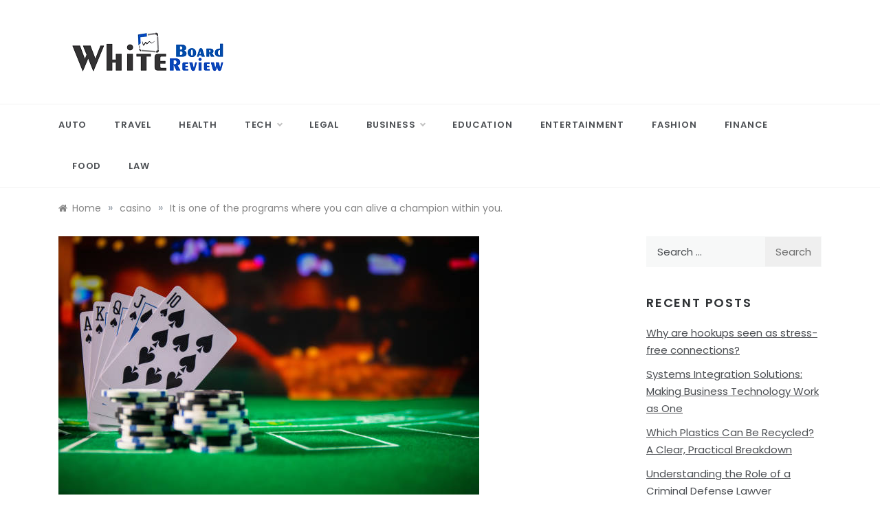

--- FILE ---
content_type: text/html; charset=UTF-8
request_url: https://whiteboard-review.com/it-is-one-of-the-programs-where-you-can-alive-a-champion-within-you/
body_size: 12352
content:
<!doctype html>
<html lang="en-US">
<head>
	<meta charset="UTF-8">
	<meta name="viewport" content="width=device-width, initial-scale=1">
	<link rel="profile" href="https://gmpg.org/xfn/11">
	<title>It is one of the programs where you can alive a champion within you. &#8211; White Board Review</title>
<meta name='robots' content='max-image-preview:large' />
<link rel='dns-prefetch' href='//fonts.googleapis.com' />
<link rel="alternate" type="application/rss+xml" title="White Board Review &raquo; Feed" href="https://whiteboard-review.com/feed/" />
<link rel="alternate" type="application/rss+xml" title="White Board Review &raquo; Comments Feed" href="https://whiteboard-review.com/comments/feed/" />
<link rel="alternate" title="oEmbed (JSON)" type="application/json+oembed" href="https://whiteboard-review.com/wp-json/oembed/1.0/embed?url=https%3A%2F%2Fwhiteboard-review.com%2Fit-is-one-of-the-programs-where-you-can-alive-a-champion-within-you%2F" />
<link rel="alternate" title="oEmbed (XML)" type="text/xml+oembed" href="https://whiteboard-review.com/wp-json/oembed/1.0/embed?url=https%3A%2F%2Fwhiteboard-review.com%2Fit-is-one-of-the-programs-where-you-can-alive-a-champion-within-you%2F&#038;format=xml" />
<style id='wp-img-auto-sizes-contain-inline-css' type='text/css'>
img:is([sizes=auto i],[sizes^="auto," i]){contain-intrinsic-size:3000px 1500px}
/*# sourceURL=wp-img-auto-sizes-contain-inline-css */
</style>
<style id='wp-emoji-styles-inline-css' type='text/css'>

	img.wp-smiley, img.emoji {
		display: inline !important;
		border: none !important;
		box-shadow: none !important;
		height: 1em !important;
		width: 1em !important;
		margin: 0 0.07em !important;
		vertical-align: -0.1em !important;
		background: none !important;
		padding: 0 !important;
	}
/*# sourceURL=wp-emoji-styles-inline-css */
</style>
<style id='wp-block-library-inline-css' type='text/css'>
:root{--wp-block-synced-color:#7a00df;--wp-block-synced-color--rgb:122,0,223;--wp-bound-block-color:var(--wp-block-synced-color);--wp-editor-canvas-background:#ddd;--wp-admin-theme-color:#007cba;--wp-admin-theme-color--rgb:0,124,186;--wp-admin-theme-color-darker-10:#006ba1;--wp-admin-theme-color-darker-10--rgb:0,107,160.5;--wp-admin-theme-color-darker-20:#005a87;--wp-admin-theme-color-darker-20--rgb:0,90,135;--wp-admin-border-width-focus:2px}@media (min-resolution:192dpi){:root{--wp-admin-border-width-focus:1.5px}}.wp-element-button{cursor:pointer}:root .has-very-light-gray-background-color{background-color:#eee}:root .has-very-dark-gray-background-color{background-color:#313131}:root .has-very-light-gray-color{color:#eee}:root .has-very-dark-gray-color{color:#313131}:root .has-vivid-green-cyan-to-vivid-cyan-blue-gradient-background{background:linear-gradient(135deg,#00d084,#0693e3)}:root .has-purple-crush-gradient-background{background:linear-gradient(135deg,#34e2e4,#4721fb 50%,#ab1dfe)}:root .has-hazy-dawn-gradient-background{background:linear-gradient(135deg,#faaca8,#dad0ec)}:root .has-subdued-olive-gradient-background{background:linear-gradient(135deg,#fafae1,#67a671)}:root .has-atomic-cream-gradient-background{background:linear-gradient(135deg,#fdd79a,#004a59)}:root .has-nightshade-gradient-background{background:linear-gradient(135deg,#330968,#31cdcf)}:root .has-midnight-gradient-background{background:linear-gradient(135deg,#020381,#2874fc)}:root{--wp--preset--font-size--normal:16px;--wp--preset--font-size--huge:42px}.has-regular-font-size{font-size:1em}.has-larger-font-size{font-size:2.625em}.has-normal-font-size{font-size:var(--wp--preset--font-size--normal)}.has-huge-font-size{font-size:var(--wp--preset--font-size--huge)}.has-text-align-center{text-align:center}.has-text-align-left{text-align:left}.has-text-align-right{text-align:right}.has-fit-text{white-space:nowrap!important}#end-resizable-editor-section{display:none}.aligncenter{clear:both}.items-justified-left{justify-content:flex-start}.items-justified-center{justify-content:center}.items-justified-right{justify-content:flex-end}.items-justified-space-between{justify-content:space-between}.screen-reader-text{border:0;clip-path:inset(50%);height:1px;margin:-1px;overflow:hidden;padding:0;position:absolute;width:1px;word-wrap:normal!important}.screen-reader-text:focus{background-color:#ddd;clip-path:none;color:#444;display:block;font-size:1em;height:auto;left:5px;line-height:normal;padding:15px 23px 14px;text-decoration:none;top:5px;width:auto;z-index:100000}html :where(.has-border-color){border-style:solid}html :where([style*=border-top-color]){border-top-style:solid}html :where([style*=border-right-color]){border-right-style:solid}html :where([style*=border-bottom-color]){border-bottom-style:solid}html :where([style*=border-left-color]){border-left-style:solid}html :where([style*=border-width]){border-style:solid}html :where([style*=border-top-width]){border-top-style:solid}html :where([style*=border-right-width]){border-right-style:solid}html :where([style*=border-bottom-width]){border-bottom-style:solid}html :where([style*=border-left-width]){border-left-style:solid}html :where(img[class*=wp-image-]){height:auto;max-width:100%}:where(figure){margin:0 0 1em}html :where(.is-position-sticky){--wp-admin--admin-bar--position-offset:var(--wp-admin--admin-bar--height,0px)}@media screen and (max-width:600px){html :where(.is-position-sticky){--wp-admin--admin-bar--position-offset:0px}}

/*# sourceURL=wp-block-library-inline-css */
</style><style id='global-styles-inline-css' type='text/css'>
:root{--wp--preset--aspect-ratio--square: 1;--wp--preset--aspect-ratio--4-3: 4/3;--wp--preset--aspect-ratio--3-4: 3/4;--wp--preset--aspect-ratio--3-2: 3/2;--wp--preset--aspect-ratio--2-3: 2/3;--wp--preset--aspect-ratio--16-9: 16/9;--wp--preset--aspect-ratio--9-16: 9/16;--wp--preset--color--black: #000000;--wp--preset--color--cyan-bluish-gray: #abb8c3;--wp--preset--color--white: #ffffff;--wp--preset--color--pale-pink: #f78da7;--wp--preset--color--vivid-red: #cf2e2e;--wp--preset--color--luminous-vivid-orange: #ff6900;--wp--preset--color--luminous-vivid-amber: #fcb900;--wp--preset--color--light-green-cyan: #7bdcb5;--wp--preset--color--vivid-green-cyan: #00d084;--wp--preset--color--pale-cyan-blue: #8ed1fc;--wp--preset--color--vivid-cyan-blue: #0693e3;--wp--preset--color--vivid-purple: #9b51e0;--wp--preset--gradient--vivid-cyan-blue-to-vivid-purple: linear-gradient(135deg,rgb(6,147,227) 0%,rgb(155,81,224) 100%);--wp--preset--gradient--light-green-cyan-to-vivid-green-cyan: linear-gradient(135deg,rgb(122,220,180) 0%,rgb(0,208,130) 100%);--wp--preset--gradient--luminous-vivid-amber-to-luminous-vivid-orange: linear-gradient(135deg,rgb(252,185,0) 0%,rgb(255,105,0) 100%);--wp--preset--gradient--luminous-vivid-orange-to-vivid-red: linear-gradient(135deg,rgb(255,105,0) 0%,rgb(207,46,46) 100%);--wp--preset--gradient--very-light-gray-to-cyan-bluish-gray: linear-gradient(135deg,rgb(238,238,238) 0%,rgb(169,184,195) 100%);--wp--preset--gradient--cool-to-warm-spectrum: linear-gradient(135deg,rgb(74,234,220) 0%,rgb(151,120,209) 20%,rgb(207,42,186) 40%,rgb(238,44,130) 60%,rgb(251,105,98) 80%,rgb(254,248,76) 100%);--wp--preset--gradient--blush-light-purple: linear-gradient(135deg,rgb(255,206,236) 0%,rgb(152,150,240) 100%);--wp--preset--gradient--blush-bordeaux: linear-gradient(135deg,rgb(254,205,165) 0%,rgb(254,45,45) 50%,rgb(107,0,62) 100%);--wp--preset--gradient--luminous-dusk: linear-gradient(135deg,rgb(255,203,112) 0%,rgb(199,81,192) 50%,rgb(65,88,208) 100%);--wp--preset--gradient--pale-ocean: linear-gradient(135deg,rgb(255,245,203) 0%,rgb(182,227,212) 50%,rgb(51,167,181) 100%);--wp--preset--gradient--electric-grass: linear-gradient(135deg,rgb(202,248,128) 0%,rgb(113,206,126) 100%);--wp--preset--gradient--midnight: linear-gradient(135deg,rgb(2,3,129) 0%,rgb(40,116,252) 100%);--wp--preset--font-size--small: 16px;--wp--preset--font-size--medium: 20px;--wp--preset--font-size--large: 25px;--wp--preset--font-size--x-large: 42px;--wp--preset--font-size--larger: 35px;--wp--preset--spacing--20: 0.44rem;--wp--preset--spacing--30: 0.67rem;--wp--preset--spacing--40: 1rem;--wp--preset--spacing--50: 1.5rem;--wp--preset--spacing--60: 2.25rem;--wp--preset--spacing--70: 3.38rem;--wp--preset--spacing--80: 5.06rem;--wp--preset--shadow--natural: 6px 6px 9px rgba(0, 0, 0, 0.2);--wp--preset--shadow--deep: 12px 12px 50px rgba(0, 0, 0, 0.4);--wp--preset--shadow--sharp: 6px 6px 0px rgba(0, 0, 0, 0.2);--wp--preset--shadow--outlined: 6px 6px 0px -3px rgb(255, 255, 255), 6px 6px rgb(0, 0, 0);--wp--preset--shadow--crisp: 6px 6px 0px rgb(0, 0, 0);}:where(.is-layout-flex){gap: 0.5em;}:where(.is-layout-grid){gap: 0.5em;}body .is-layout-flex{display: flex;}.is-layout-flex{flex-wrap: wrap;align-items: center;}.is-layout-flex > :is(*, div){margin: 0;}body .is-layout-grid{display: grid;}.is-layout-grid > :is(*, div){margin: 0;}:where(.wp-block-columns.is-layout-flex){gap: 2em;}:where(.wp-block-columns.is-layout-grid){gap: 2em;}:where(.wp-block-post-template.is-layout-flex){gap: 1.25em;}:where(.wp-block-post-template.is-layout-grid){gap: 1.25em;}.has-black-color{color: var(--wp--preset--color--black) !important;}.has-cyan-bluish-gray-color{color: var(--wp--preset--color--cyan-bluish-gray) !important;}.has-white-color{color: var(--wp--preset--color--white) !important;}.has-pale-pink-color{color: var(--wp--preset--color--pale-pink) !important;}.has-vivid-red-color{color: var(--wp--preset--color--vivid-red) !important;}.has-luminous-vivid-orange-color{color: var(--wp--preset--color--luminous-vivid-orange) !important;}.has-luminous-vivid-amber-color{color: var(--wp--preset--color--luminous-vivid-amber) !important;}.has-light-green-cyan-color{color: var(--wp--preset--color--light-green-cyan) !important;}.has-vivid-green-cyan-color{color: var(--wp--preset--color--vivid-green-cyan) !important;}.has-pale-cyan-blue-color{color: var(--wp--preset--color--pale-cyan-blue) !important;}.has-vivid-cyan-blue-color{color: var(--wp--preset--color--vivid-cyan-blue) !important;}.has-vivid-purple-color{color: var(--wp--preset--color--vivid-purple) !important;}.has-black-background-color{background-color: var(--wp--preset--color--black) !important;}.has-cyan-bluish-gray-background-color{background-color: var(--wp--preset--color--cyan-bluish-gray) !important;}.has-white-background-color{background-color: var(--wp--preset--color--white) !important;}.has-pale-pink-background-color{background-color: var(--wp--preset--color--pale-pink) !important;}.has-vivid-red-background-color{background-color: var(--wp--preset--color--vivid-red) !important;}.has-luminous-vivid-orange-background-color{background-color: var(--wp--preset--color--luminous-vivid-orange) !important;}.has-luminous-vivid-amber-background-color{background-color: var(--wp--preset--color--luminous-vivid-amber) !important;}.has-light-green-cyan-background-color{background-color: var(--wp--preset--color--light-green-cyan) !important;}.has-vivid-green-cyan-background-color{background-color: var(--wp--preset--color--vivid-green-cyan) !important;}.has-pale-cyan-blue-background-color{background-color: var(--wp--preset--color--pale-cyan-blue) !important;}.has-vivid-cyan-blue-background-color{background-color: var(--wp--preset--color--vivid-cyan-blue) !important;}.has-vivid-purple-background-color{background-color: var(--wp--preset--color--vivid-purple) !important;}.has-black-border-color{border-color: var(--wp--preset--color--black) !important;}.has-cyan-bluish-gray-border-color{border-color: var(--wp--preset--color--cyan-bluish-gray) !important;}.has-white-border-color{border-color: var(--wp--preset--color--white) !important;}.has-pale-pink-border-color{border-color: var(--wp--preset--color--pale-pink) !important;}.has-vivid-red-border-color{border-color: var(--wp--preset--color--vivid-red) !important;}.has-luminous-vivid-orange-border-color{border-color: var(--wp--preset--color--luminous-vivid-orange) !important;}.has-luminous-vivid-amber-border-color{border-color: var(--wp--preset--color--luminous-vivid-amber) !important;}.has-light-green-cyan-border-color{border-color: var(--wp--preset--color--light-green-cyan) !important;}.has-vivid-green-cyan-border-color{border-color: var(--wp--preset--color--vivid-green-cyan) !important;}.has-pale-cyan-blue-border-color{border-color: var(--wp--preset--color--pale-cyan-blue) !important;}.has-vivid-cyan-blue-border-color{border-color: var(--wp--preset--color--vivid-cyan-blue) !important;}.has-vivid-purple-border-color{border-color: var(--wp--preset--color--vivid-purple) !important;}.has-vivid-cyan-blue-to-vivid-purple-gradient-background{background: var(--wp--preset--gradient--vivid-cyan-blue-to-vivid-purple) !important;}.has-light-green-cyan-to-vivid-green-cyan-gradient-background{background: var(--wp--preset--gradient--light-green-cyan-to-vivid-green-cyan) !important;}.has-luminous-vivid-amber-to-luminous-vivid-orange-gradient-background{background: var(--wp--preset--gradient--luminous-vivid-amber-to-luminous-vivid-orange) !important;}.has-luminous-vivid-orange-to-vivid-red-gradient-background{background: var(--wp--preset--gradient--luminous-vivid-orange-to-vivid-red) !important;}.has-very-light-gray-to-cyan-bluish-gray-gradient-background{background: var(--wp--preset--gradient--very-light-gray-to-cyan-bluish-gray) !important;}.has-cool-to-warm-spectrum-gradient-background{background: var(--wp--preset--gradient--cool-to-warm-spectrum) !important;}.has-blush-light-purple-gradient-background{background: var(--wp--preset--gradient--blush-light-purple) !important;}.has-blush-bordeaux-gradient-background{background: var(--wp--preset--gradient--blush-bordeaux) !important;}.has-luminous-dusk-gradient-background{background: var(--wp--preset--gradient--luminous-dusk) !important;}.has-pale-ocean-gradient-background{background: var(--wp--preset--gradient--pale-ocean) !important;}.has-electric-grass-gradient-background{background: var(--wp--preset--gradient--electric-grass) !important;}.has-midnight-gradient-background{background: var(--wp--preset--gradient--midnight) !important;}.has-small-font-size{font-size: var(--wp--preset--font-size--small) !important;}.has-medium-font-size{font-size: var(--wp--preset--font-size--medium) !important;}.has-large-font-size{font-size: var(--wp--preset--font-size--large) !important;}.has-x-large-font-size{font-size: var(--wp--preset--font-size--x-large) !important;}
/*# sourceURL=global-styles-inline-css */
</style>

<style id='classic-theme-styles-inline-css' type='text/css'>
/*! This file is auto-generated */
.wp-block-button__link{color:#fff;background-color:#32373c;border-radius:9999px;box-shadow:none;text-decoration:none;padding:calc(.667em + 2px) calc(1.333em + 2px);font-size:1.125em}.wp-block-file__button{background:#32373c;color:#fff;text-decoration:none}
/*# sourceURL=/wp-includes/css/classic-themes.min.css */
</style>
<link rel='stylesheet' id='urbane-body-css' href='//fonts.googleapis.com/css?family=Poppins:300,400,400i,500,600,700&#038;display=swap' type='text/css' media='all' />
<link rel='stylesheet' id='urbane-heading-css' href='//fonts.googleapis.com/css?family=Prata&#038;display=swap' type='text/css' media='all' />
<link rel='stylesheet' id='urbane-sign-css' href='//fonts.googleapis.com/css?family=Monsieur+La+Doulaise&#038;display=swap' type='text/css' media='all' />
<link rel='stylesheet' id='font-awesome-css' href='https://whiteboard-review.com/wp-content/themes/urbane/css/font-awesome.min.css?ver=4.5.0' type='text/css' media='all' />
<link rel='stylesheet' id='grid-css-css' href='https://whiteboard-review.com/wp-content/themes/urbane/css/grid.min.css?ver=4.5.0' type='text/css' media='all' />
<link rel='stylesheet' id='slick-css' href='https://whiteboard-review.com/wp-content/themes/urbane/assets/css/slick.css?ver=4.5.0' type='text/css' media='all' />
<link rel='stylesheet' id='urbane-style-css' href='https://whiteboard-review.com/wp-content/themes/urbane/style.css?ver=6.9' type='text/css' media='all' />
<style id='urbane-style-inline-css' type='text/css'>

            #toTop,
            .more-link,
            .pagination .page-numbers.current,
            a.effect:before,
            .show-more,
            a.link-format,
            .wpcf7-form-control.wpcf7-submit,
            .comment-form #submit,
            .meta_bottom .post-share a:hover,
            .tabs-nav li:before,
            .post-slider-section .s-cat,
            .sidebar-3 .widget-title:after,
            .bottom-caption .slick-current .slider-items span,
            aarticle.format-status .post-content .post-format::after,
            article.format-chat .post-content .post-format::after, 
            article.format-link .post-content .post-format::after,
            article.format-standard .post-content .post-format::after, 
            article.format-image .post-content .post-format::after, 
            article.hentry.sticky .post-content .post-format::after, 
            article.format-video .post-content .post-format::after, 
            article.format-gallery .post-content .post-format::after, 
            article.format-audio .post-content .post-format::after, 
            article.format-quote .post-content .post-format::after{ 
                background-color: #ec407a; 
                border-color: #ec407a;
            }
            #author:active, 
            #email:active, 
            #url:active, 
            #comment:active, 
            #author:focus, 
            #email:focus, 
            #url:focus, 
            #comment:focus,
            #author:hover, 
            #email:hover, 
            #url:hover, 
            #comment:hover{
                border-color:#ec407a;
            }
            .post-cats > span i, 
            .post-tags i,
            .post-cats > span a,
            .slide-wrap .caption span a:hover,
            .comment-form .logged-in-as a:last-child:hover, 
            .comment-form .logged-in-as a:last-child:focus,
            .main-header a:hover, 
            .main-header a:focus, 
            .main-header a:active,
            .top-menu > ul > li > a:hover,
            .main-menu ul li.current-menu-item > a, 
            .main-menu ul li.current-menu-ancestor > a, 
            .main-menu ul li.current-menu-parent > a,
            .header-2 .main-menu > ul > li.current-menu-item > a,
            .main-menu ul li:hover > a,
            .main-menu ul ul li:hover > a,
            .post-navigation .nav-links a:hover, 
            .post-navigation .nav-links a:focus,
            .tabs-nav li.tab-active a, 
            .tabs-nav li.tab-active,
            .tabs-nav li.tab-active a, 
            .tabs-nav li.tab-active,
            ul.trail-items li a:hover span,
            .author-socials a:hover,
            .post-date a:focus, 
            .post-date a:hover,
            .post-excerpt a:hover, 
            .post-excerpt a:focus, 
            .content a:hover, 
            .content a:focus,
            .post-footer > span a:hover, 
            .post-footer > span a:focus,
            .widget a:hover, 
            .widget a:focus,
            .footer-menu li a:hover, 
            .footer-menu li a:focus,
            .footer-social-links a:hover,
            .footer-social-links a:focus,
            .site-footer a:hover, 
            .site-footer a:focus, .content-area p a{ 
                color : #ec407a; 
            }
            .header-1 .head_one .logo{ 
                max-width : 600px; 
            }
            .header-image:before { 
                background-color : #000000; 
            }
            .header-image:before { 
                opacity : 0.1; 
            }
            .header-1 .header-image .head_one { 
                min-height : 100px; 
            }
/*# sourceURL=urbane-style-inline-css */
</style>
<script type="text/javascript" src="https://whiteboard-review.com/wp-includes/js/jquery/jquery.min.js?ver=3.7.1" id="jquery-core-js"></script>
<script type="text/javascript" src="https://whiteboard-review.com/wp-includes/js/jquery/jquery-migrate.min.js?ver=3.4.1" id="jquery-migrate-js"></script>
<link rel="https://api.w.org/" href="https://whiteboard-review.com/wp-json/" /><link rel="alternate" title="JSON" type="application/json" href="https://whiteboard-review.com/wp-json/wp/v2/posts/410" /><link rel="EditURI" type="application/rsd+xml" title="RSD" href="https://whiteboard-review.com/xmlrpc.php?rsd" />
<meta name="generator" content="WordPress 6.9" />
<link rel="canonical" href="https://whiteboard-review.com/it-is-one-of-the-programs-where-you-can-alive-a-champion-within-you/" />
<link rel='shortlink' href='https://whiteboard-review.com/?p=410' />
		<style type="text/css">
					.site-title,
			.site-description {
				position: absolute;
				clip: rect(1px, 1px, 1px, 1px);
			}
				</style>
		<link rel="icon" href="https://whiteboard-review.com/wp-content/uploads/2021/01/white-board-review-f.png" sizes="32x32" />
<link rel="icon" href="https://whiteboard-review.com/wp-content/uploads/2021/01/white-board-review-f.png" sizes="192x192" />
<link rel="apple-touch-icon" href="https://whiteboard-review.com/wp-content/uploads/2021/01/white-board-review-f.png" />
<meta name="msapplication-TileImage" content="https://whiteboard-review.com/wp-content/uploads/2021/01/white-board-review-f.png" />
</head>

<body class="wp-singular post-template-default single single-post postid-410 single-format-standard wp-custom-logo wp-embed-responsive wp-theme-urbane at-sticky-sidebar single-right-sidebar right-sidebar masonry-post">
<div id="page" class="site ">
	<a class="skip-link screen-reader-text" href="#content">Skip to content</a>

	
<header class="header-1">
				
		<section class="main-header " style="background-image:url(); background-size: cover; background-position: center; background-repeat: no-repeat;">
		<div class="head_one  clearfix ">
			<div class="container">
				<div class="row">
					<div class="left-logo col-sm-4">
						<div class="logo">
							<a href="https://whiteboard-review.com/" class="custom-logo-link" rel="home"><img width="258" height="91" src="https://whiteboard-review.com/wp-content/uploads/2021/01/white-board-review.png" class="custom-logo" alt="White Board Review" decoding="async" /></a>								<h1 class="site-title"><a href="https://whiteboard-review.com/" rel="home">White Board Review</a></h1>
																<p class="site-description">General Blog</p>
													</div><!-- .site-logo -->
					</div>
									</div>
			</div>
		</div>
		<div class="menu-area">
			<div class="container">					
				<nav id="site-navigation" class="site-navigation">
					
					<button class="bar-menu">
						<span></span>
					</button>
					<div class="main-menu menu-caret">
						<ul id="primary-menu" class=""><li id="menu-item-154" class="menu-item menu-item-type-taxonomy menu-item-object-category menu-item-154"><a href="https://whiteboard-review.com/category/auto/">Auto</a></li>
<li id="menu-item-110" class="menu-item menu-item-type-taxonomy menu-item-object-category menu-item-110"><a href="https://whiteboard-review.com/category/travel/">Travel</a></li>
<li id="menu-item-111" class="menu-item menu-item-type-taxonomy menu-item-object-category menu-item-111"><a href="https://whiteboard-review.com/category/health/">health</a></li>
<li id="menu-item-112" class="menu-item menu-item-type-taxonomy menu-item-object-category menu-item-has-children menu-item-112"><a href="https://whiteboard-review.com/category/tech/">Tech</a>
<ul class="sub-menu">
	<li id="menu-item-1300" class="menu-item menu-item-type-taxonomy menu-item-object-category menu-item-1300"><a href="https://whiteboard-review.com/category/digital-marketing/">Digital Marketing</a></li>
</ul>
</li>
<li id="menu-item-113" class="menu-item menu-item-type-taxonomy menu-item-object-category menu-item-113"><a href="https://whiteboard-review.com/category/legal/">Legal</a></li>
<li id="menu-item-114" class="menu-item menu-item-type-taxonomy menu-item-object-category menu-item-has-children menu-item-114"><a href="https://whiteboard-review.com/category/business/">Business</a>
<ul class="sub-menu">
	<li id="menu-item-1306" class="menu-item menu-item-type-taxonomy menu-item-object-category menu-item-1306"><a href="https://whiteboard-review.com/category/industry/">Industry</a></li>
</ul>
</li>
<li id="menu-item-1301" class="menu-item menu-item-type-taxonomy menu-item-object-category menu-item-1301"><a href="https://whiteboard-review.com/category/education/">Education</a></li>
<li id="menu-item-1302" class="menu-item menu-item-type-taxonomy menu-item-object-category menu-item-1302"><a href="https://whiteboard-review.com/category/entertainment/">Entertainment</a></li>
<li id="menu-item-1303" class="menu-item menu-item-type-taxonomy menu-item-object-category menu-item-1303"><a href="https://whiteboard-review.com/category/fashion/">Fashion</a></li>
<li id="menu-item-1304" class="menu-item menu-item-type-taxonomy menu-item-object-category menu-item-1304"><a href="https://whiteboard-review.com/category/finance/">Finance</a></li>
<li id="menu-item-1305" class="menu-item menu-item-type-taxonomy menu-item-object-category menu-item-1305"><a href="https://whiteboard-review.com/category/food/">Food</a></li>
<li id="menu-item-1307" class="menu-item menu-item-type-taxonomy menu-item-object-category menu-item-1307"><a href="https://whiteboard-review.com/category/law/">Law</a></li>
</ul>					</div>
				</nav><!-- #site-navigation -->
			</div>
		</div>
	</setion><!-- #masthead -->
</header>


	     <section id="content" class="site-content posts-container">
    <div class="container">
        <div class="row">
			<div class="breadcrumbs-wrap">
				<div role="navigation" aria-label="Breadcrumbs" class="breadcrumb-trail breadcrumbs" itemprop="breadcrumb"><ul class="trail-items" itemscope itemtype="http://schema.org/BreadcrumbList"><meta name="numberOfItems" content="3" /><meta name="itemListOrder" content="Ascending" /><li itemprop="itemListElement" itemscope itemtype="http://schema.org/ListItem" class="trail-item trail-begin"><a href="https://whiteboard-review.com/" rel="home" itemprop="item"><span itemprop="name">Home</span></a><meta itemprop="position" content="1" /></li><span class="delim">»</span><li itemprop="itemListElement" itemscope itemtype="http://schema.org/ListItem" class="trail-item"><a href="https://whiteboard-review.com/category/casino/" itemprop="item"><span itemprop="name">casino</span></a><meta itemprop="position" content="2" /></li><span class="delim">»</span><li itemprop="itemListElement" itemscope itemtype="http://schema.org/ListItem" class="trail-item trail-end"><a href="https://whiteboard-review.com/it-is-one-of-the-programs-where-you-can-alive-a-champion-within-you/" itemprop="item"><span itemprop="name">It is one of the programs where you can alive a champion within you.</span></a><meta itemprop="position" content="3" /></li><span class="delim">»</span></ul></div> 
			</div>
			<div id="primary" class="col-md-8 col-lg-9 col-xs-12 content-area">
				<main id="main" class="site-main">
					<article id="post-410" class="post-410 post type-post status-publish format-standard has-post-thumbnail hentry category-casino">
    <div class="post-wrap">
                    <div class="post-media">
                
            <div class="post-thumbnail">
                <img width="612" height="408" src="https://whiteboard-review.com/wp-content/uploads/2021/01/istockphoto-1142572029-612x612-1.jpg" class="attachment-full size-full wp-post-image" alt="" decoding="async" fetchpriority="high" srcset="https://whiteboard-review.com/wp-content/uploads/2021/01/istockphoto-1142572029-612x612-1.jpg 612w, https://whiteboard-review.com/wp-content/uploads/2021/01/istockphoto-1142572029-612x612-1-300x200.jpg 300w, https://whiteboard-review.com/wp-content/uploads/2021/01/istockphoto-1142572029-612x612-1-585x390.jpg 585w, https://whiteboard-review.com/wp-content/uploads/2021/01/istockphoto-1142572029-612x612-1-263x175.jpg 263w" sizes="(max-width: 612px) 100vw, 612px" />            </div><!-- .post-thumbnail -->

                    </div>
                <div class="post-content">
            <div class="post-cats">
                <span class="cat-links"><a href="https://whiteboard-review.com/category/casino/" rel="category tag">casino</a></span>            </div>
            <h1 class="post-title entry-title">It is one of the programs where you can alive a champion within you.</h1>            <div class="post-date">
                                    <div class="entry-meta">
                        <i class="fa fa-user-o"></i><span class="post_by"> by <span class="author vcard"><a class="url fn n" href="https://whiteboard-review.com/author/clare-louise/">Clare Louise</a></span></span>                        <i class="fa fa-calendar-o"></i><span class="posted-on"><a href="https://whiteboard-review.com/it-is-one-of-the-programs-where-you-can-alive-a-champion-within-you/" rel="bookmark"><time class="entry-date published updated" datetime="2021-03-05T12:24:15+00:00">March 5, 2021</time></a></span>                    </div><!-- .entry-meta -->
                            </div>

            <div class="content post-excerpt entry-content clearfix">
                <p><span style="font-weight: 400;">When you are done with selecting the gaming option. You have to focus on how to play the game so that you can increase the chances of your winning. Most of the platforms like situs dominoqq, or many more can give the details on their official site. </span></p>
<p><a href="https://www.joanriversapieceofwork.com/"><b>Situs Judi dominoqq</b></a><span style="font-weight: 400;"> is a website in which people can use this site to play online game which is played over the internet. From the few last years this game very popular in people. There are so many websites who give offer an enjoyable game experience as well as exciting opportunities.</span></p>
<p><b>If you are interested in playing poker online using secured security.</b></p>
<p><span style="font-weight: 400;">You have a lot of advantages of immediate withdrawal amount as well as advanced software. If you are a beginner in this game. You have to learn the instruction of poker rules, as well as its rankings, make it simple to play it. </span></p>
<p><span style="font-weight: 400;">There are many company or website who gives many offers to players to play on their website. So, we have to make sure that which is genuinely or legal site. </span></p>
<p><span style="font-weight: 400;">It is a platform on which you win lots of prizes.  They give many types of bonuses like welcome bonuses, referral bonuses, or many more types of bonuses. </span></p>
<p><span style="font-weight: 400;">Many people believe that if you are playing online games then it gives a good effect on their personal life but it is not correct if it gives goods then some bad effect also come there like it creates a social distance etc. </span></p>
<p><b>There are a few advantages of playing this. </b></p>
<ul>
<li style="font-weight: 400;" aria-level="1"><span style="font-weight: 400;">It is less expensive. You also get to save money on gas as well as cut out travel time. </span></li>
<li style="font-weight: 400;" aria-level="1"><span style="font-weight: 400;">You can play this game anywhere any place because it is also downloaded on your mobile. </span></li>
<li style="font-weight: 400;" aria-level="1"><span style="font-weight: 400;">You can take advantage of online poker bonuses also. </span></li>
<li style="font-weight: 400;" aria-level="1"><span style="font-weight: 400;">When you are playing online you have to suffer from less pressure. This can make poker less threatening for a newcomer. </span></li>
<li style="font-weight: 400;" aria-level="1"><span style="font-weight: 400;">There are many sites available. So, you can get lots of options for game playing. </span></li>
</ul>
<p><b>There is also some disadvantage of playing this game. </b></p>
<ul>
<li style="font-weight: 400;" aria-level="1"><span style="font-weight: 400;">There is a loss of interaction between people or dealers.  There are few players, table chat as well as the chance to meet new people is a big part of the game.  But it is not possible when you can play online.</span></li>
<li style="font-weight: 400;" aria-level="1"><span style="font-weight: 400;">If you are playing it then you can be obsessive about this game. You can play exactly anytime you want as well as even you can play more than one game at a time.</span></li>
<li style="font-weight: 400;" aria-level="1"><span style="font-weight: 400;">The action can move along more quickly online. </span></li>
</ul>
<p>&nbsp;</p>
            </div><!-- .entry-content -->
            <footer class="post-footer entry-footer">
                <div class="meta_bottom">
                    <div class="post-tags">
                                        </div>
                            
        <div class="post-share">
            <a target="_blank" href="https://www.facebook.com/sharer/sharer.php?u=https://whiteboard-review.com/it-is-one-of-the-programs-where-you-can-alive-a-champion-within-you/"><i class="fa fa-facebook"></i></a>
            <a target="_blank" href="http://twitter.com/share?text=It%20is%20one%20of%20the%20programs%20where%20you%20can%20alive%20a%20champion%20within%20you.&#038;url=https://whiteboard-review.com/it-is-one-of-the-programs-where-you-can-alive-a-champion-within-you/"><i
                        class="fa fa-twitter"></i></a>
            <a target="_blank" href="http://pinterest.com/pin/create/button/?url=https://whiteboard-review.com/it-is-one-of-the-programs-where-you-can-alive-a-champion-within-you/&#038;media=https://whiteboard-review.com/wp-content/uploads/2021/01/istockphoto-1142572029-612x612-1.jpg&#038;description=It%20is%20one%20of%20the%20programs%20where%20you%20can%20alive%20a%20champion%20within%20you."><i
                        class="fa fa-pinterest"></i></a>
            <a target="_blank" href="http://www.linkedin.com/shareArticle?mini=true&#038;title=It%20is%20one%20of%20the%20programs%20where%20you%20can%20alive%20a%20champion%20within%20you.&#038;url=https://whiteboard-review.com/it-is-one-of-the-programs-where-you-can-alive-a-champion-within-you/"><i class="fa fa-linkedin"></i></a>
        </div>
                        </div>
            </footer><!-- .entry-footer -->
            
	<nav class="navigation post-navigation" aria-label="Posts">
		<h2 class="screen-reader-text">Post navigation</h2>
		<div class="nav-links"><div class="nav-previous"><a href="https://whiteboard-review.com/immediate-recovery-of-the-alcohol-addiction-is-possible/" rel="prev">Immediate Recovery Of The Alcohol Addiction Is Possible</a></div><div class="nav-next"><a href="https://whiteboard-review.com/uses-of-record-keeping-and-accounting/" rel="next">Uses Of Record Keeping And Accounting</a></div></div>
	</nav>        </div>
    </div>
</article><!-- #post-410 -->				</main><!-- #main -->
			</div><!-- #primary -->
			<aside id="secondary" class="col-md-4 col-lg-3 col-xs-12 widget-area side-right">
	<div class="sidebar-area">
		<section id="search-2" class="widget widget_search"><form role="search" method="get" class="search-form" action="https://whiteboard-review.com/">
				<label>
					<span class="screen-reader-text">Search for:</span>
					<input type="search" class="search-field" placeholder="Search &hellip;" value="" name="s" />
				</label>
				<input type="submit" class="search-submit" value="Search" />
			</form></section>
		<section id="recent-posts-2" class="widget widget_recent_entries">
		<h2 class="widget-title">Recent Posts</h2>
		<ul>
											<li>
					<a href="https://whiteboard-review.com/why-are-hookups-seen-as-stress-free-connections/">Why are hookups seen as stress-free connections?</a>
									</li>
											<li>
					<a href="https://whiteboard-review.com/systems-integration-solutions-making-business-technology-work-as-one/">Systems Integration Solutions: Making Business Technology Work as One</a>
									</li>
											<li>
					<a href="https://whiteboard-review.com/which-plastics-can-be-recycled-a-clear-practical-breakdown/">Which Plastics Can Be Recycled? A Clear, Practical Breakdown</a>
									</li>
											<li>
					<a href="https://whiteboard-review.com/understanding-the-role-of-a-criminal-defense-lawyer/">Understanding the Role of a Criminal Defense Lawyer</a>
									</li>
											<li>
					<a href="https://whiteboard-review.com/late-night-food-trends-what-data-reveals-about-midnight-eating-habits/">Late Night Food Trends: What Data Reveals About Midnight Eating Habits</a>
									</li>
					</ul>

		</section><section id="tag_cloud-2" class="widget widget_tag_cloud"><h2 class="widget-title">Tags</h2><div class="tagcloud"><a href="https://whiteboard-review.com/tag/6d-eyebrow-embroidery/" class="tag-cloud-link tag-link-185 tag-link-position-1" style="font-size: 8pt;" aria-label="6d eyebrow embroidery (1 item)">6d eyebrow embroidery</a>
<a href="https://whiteboard-review.com/tag/aircon-maintenance-singapore/" class="tag-cloud-link tag-link-182 tag-link-position-2" style="font-size: 8pt;" aria-label="aircon maintenance Singapore (1 item)">aircon maintenance Singapore</a>
<a href="https://whiteboard-review.com/tag/aircon-repair-singapore/" class="tag-cloud-link tag-link-183 tag-link-position-3" style="font-size: 8pt;" aria-label="aircon repair singapore (1 item)">aircon repair singapore</a>
<a href="https://whiteboard-review.com/tag/car-scent-diffuser/" class="tag-cloud-link tag-link-162 tag-link-position-4" style="font-size: 8pt;" aria-label="car scent diffuser (1 item)">car scent diffuser</a>
<a href="https://whiteboard-review.com/tag/cooked-cat-food/" class="tag-cloud-link tag-link-176 tag-link-position-5" style="font-size: 8pt;" aria-label="cooked cat food (1 item)">cooked cat food</a>
<a href="https://whiteboard-review.com/tag/dentures/" class="tag-cloud-link tag-link-151 tag-link-position-6" style="font-size: 8pt;" aria-label="dentures (1 item)">dentures</a>
<a href="https://whiteboard-review.com/tag/enhanced-security/" class="tag-cloud-link tag-link-205 tag-link-position-7" style="font-size: 8pt;" aria-label="Enhanced Security (1 item)">Enhanced Security</a>
<a href="https://whiteboard-review.com/tag/e-waste-management-in-singapore/" class="tag-cloud-link tag-link-188 tag-link-position-8" style="font-size: 8pt;" aria-label="e waste management in Singapore (1 item)">e waste management in Singapore</a>
<a href="https://whiteboard-review.com/tag/expert-guidance/" class="tag-cloud-link tag-link-206 tag-link-position-9" style="font-size: 8pt;" aria-label="Expert Guidance (1 item)">Expert Guidance</a>
<a href="https://whiteboard-review.com/tag/eyebrow-embroidery-singapore/" class="tag-cloud-link tag-link-184 tag-link-position-10" style="font-size: 8pt;" aria-label="eyebrow embroidery Singapore (1 item)">eyebrow embroidery Singapore</a>
<a href="https://whiteboard-review.com/tag/fluoride/" class="tag-cloud-link tag-link-155 tag-link-position-11" style="font-size: 8pt;" aria-label="fluoride (1 item)">fluoride</a>
<a href="https://whiteboard-review.com/tag/fluoride-treatments/" class="tag-cloud-link tag-link-157 tag-link-position-12" style="font-size: 8pt;" aria-label="Fluoride Treatments (1 item)">Fluoride Treatments</a>
<a href="https://whiteboard-review.com/tag/general-dentist/" class="tag-cloud-link tag-link-154 tag-link-position-13" style="font-size: 8pt;" aria-label="general dentist (1 item)">general dentist</a>
<a href="https://whiteboard-review.com/tag/gently-cooked-cat-food/" class="tag-cloud-link tag-link-177 tag-link-position-14" style="font-size: 8pt;" aria-label="gently cooked cat food (1 item)">gently cooked cat food</a>
<a href="https://whiteboard-review.com/tag/hard-disk-degaussing/" class="tag-cloud-link tag-link-187 tag-link-position-15" style="font-size: 8pt;" aria-label="hard disk degaussing (1 item)">hard disk degaussing</a>
<a href="https://whiteboard-review.com/tag/hdd-degaussing/" class="tag-cloud-link tag-link-189 tag-link-position-16" style="font-size: 8pt;" aria-label="hdd degaussing (1 item)">hdd degaussing</a>
<a href="https://whiteboard-review.com/tag/health/" class="tag-cloud-link tag-link-156 tag-link-position-17" style="font-size: 8pt;" aria-label="health (1 item)">health</a>
<a href="https://whiteboard-review.com/tag/home-renovation/" class="tag-cloud-link tag-link-158 tag-link-position-18" style="font-size: 8pt;" aria-label="home renovation (1 item)">home renovation</a>
<a href="https://whiteboard-review.com/tag/house-inspection/" class="tag-cloud-link tag-link-159 tag-link-position-19" style="font-size: 8pt;" aria-label="house inspection (1 item)">house inspection</a>
<a href="https://whiteboard-review.com/tag/hybrid-cloud/" class="tag-cloud-link tag-link-204 tag-link-position-20" style="font-size: 8pt;" aria-label="Hybrid Cloud (1 item)">Hybrid Cloud</a>
<a href="https://whiteboard-review.com/tag/italian-style/" class="tag-cloud-link tag-link-200 tag-link-position-21" style="font-size: 8pt;" aria-label="Italian-style (1 item)">Italian-style</a>
<a href="https://whiteboard-review.com/tag/it-infrastructure/" class="tag-cloud-link tag-link-203 tag-link-position-22" style="font-size: 8pt;" aria-label="IT Infrastructure (1 item)">IT Infrastructure</a>
<a href="https://whiteboard-review.com/tag/kratoms-effects/" class="tag-cloud-link tag-link-192 tag-link-position-23" style="font-size: 8pt;" aria-label="kratom&#039;s effects (1 item)">kratom&#039;s effects</a>
<a href="https://whiteboard-review.com/tag/luxury-yacht-charter-singapore/" class="tag-cloud-link tag-link-179 tag-link-position-24" style="font-size: 8pt;" aria-label="luxury yacht charter Singapore (1 item)">luxury yacht charter Singapore</a>
<a href="https://whiteboard-review.com/tag/marriage-license/" class="tag-cloud-link tag-link-193 tag-link-position-25" style="font-size: 8pt;" aria-label="Marriage License (1 item)">Marriage License</a>
<a href="https://whiteboard-review.com/tag/medical-weight-loss/" class="tag-cloud-link tag-link-196 tag-link-position-26" style="font-size: 8pt;" aria-label="medical weight loss (1 item)">medical weight loss</a>
<a href="https://whiteboard-review.com/tag/missing-teeth/" class="tag-cloud-link tag-link-152 tag-link-position-27" style="font-size: 8pt;" aria-label="missing teeth (1 item)">missing teeth</a>
<a href="https://whiteboard-review.com/tag/misty-eyebrow-embroidery/" class="tag-cloud-link tag-link-186 tag-link-position-28" style="font-size: 8pt;" aria-label="misty eyebrow embroidery (1 item)">misty eyebrow embroidery</a>
<a href="https://whiteboard-review.com/tag/new-kitchen/" class="tag-cloud-link tag-link-160 tag-link-position-29" style="font-size: 8pt;" aria-label="new kitchen (1 item)">new kitchen</a>
<a href="https://whiteboard-review.com/tag/portable-car-diffuser/" class="tag-cloud-link tag-link-163 tag-link-position-30" style="font-size: 8pt;" aria-label="portable car diffuser (1 item)">portable car diffuser</a>
<a href="https://whiteboard-review.com/tag/proper-storage/" class="tag-cloud-link tag-link-191 tag-link-position-31" style="font-size: 8pt;" aria-label="proper storage (1 item)">proper storage</a>
<a href="https://whiteboard-review.com/tag/public-services/" class="tag-cloud-link tag-link-195 tag-link-position-32" style="font-size: 8pt;" aria-label="Public Services (1 item)">Public Services</a>
<a href="https://whiteboard-review.com/tag/red-borneo-kratom/" class="tag-cloud-link tag-link-190 tag-link-position-33" style="font-size: 8pt;" aria-label="red-borneo kratom (1 item)">red-borneo kratom</a>
<a href="https://whiteboard-review.com/tag/ripe-strawberries/" class="tag-cloud-link tag-link-201 tag-link-position-34" style="font-size: 8pt;" aria-label="ripe strawberries (1 item)">ripe strawberries</a>
<a href="https://whiteboard-review.com/tag/scent-diffuser/" class="tag-cloud-link tag-link-161 tag-link-position-35" style="font-size: 8pt;" aria-label="scent diffuser (1 item)">scent diffuser</a>
<a href="https://whiteboard-review.com/tag/storage-units-rental/" class="tag-cloud-link tag-link-164 tag-link-position-36" style="font-size: 8pt;" aria-label="storage units rental (1 item)">storage units rental</a>
<a href="https://whiteboard-review.com/tag/strawberry-gelato/" class="tag-cloud-link tag-link-199 tag-link-position-37" style="font-size: 8pt;" aria-label="strawberry gelato (1 item)">strawberry gelato</a>
<a href="https://whiteboard-review.com/tag/tissue-adaptation/" class="tag-cloud-link tag-link-198 tag-link-position-38" style="font-size: 8pt;" aria-label="Tissue adaptation (1 item)">Tissue adaptation</a>
<a href="https://whiteboard-review.com/tag/veterinary-ultrasound/" class="tag-cloud-link tag-link-175 tag-link-position-39" style="font-size: 8pt;" aria-label="veterinary ultrasound (1 item)">veterinary ultrasound</a>
<a href="https://whiteboard-review.com/tag/visit-a-dentist/" class="tag-cloud-link tag-link-153 tag-link-position-40" style="font-size: 8pt;" aria-label="Visit a dentist (1 item)">Visit a dentist</a>
<a href="https://whiteboard-review.com/tag/weapons-carry-license/" class="tag-cloud-link tag-link-194 tag-link-position-41" style="font-size: 8pt;" aria-label="Weapons Carry License (1 item)">Weapons Carry License</a>
<a href="https://whiteboard-review.com/tag/weight-management/" class="tag-cloud-link tag-link-197 tag-link-position-42" style="font-size: 8pt;" aria-label="weight management (1 item)">weight management</a>
<a href="https://whiteboard-review.com/tag/windows-server/" class="tag-cloud-link tag-link-202 tag-link-position-43" style="font-size: 8pt;" aria-label="Windows Server (1 item)">Windows Server</a>
<a href="https://whiteboard-review.com/tag/yacht-charter-singapore/" class="tag-cloud-link tag-link-181 tag-link-position-44" style="font-size: 8pt;" aria-label="yacht charter Singapore (1 item)">yacht charter Singapore</a>
<a href="https://whiteboard-review.com/tag/yacht-rental-singapore/" class="tag-cloud-link tag-link-180 tag-link-position-45" style="font-size: 8pt;" aria-label="yacht rental Singapore (1 item)">yacht rental Singapore</a></div>
</section><section id="calendar-3" class="widget widget_calendar"><h2 class="widget-title">Calendar</h2><div id="calendar_wrap" class="calendar_wrap"><table id="wp-calendar" class="wp-calendar-table">
	<caption>January 2026</caption>
	<thead>
	<tr>
		<th scope="col" aria-label="Monday">M</th>
		<th scope="col" aria-label="Tuesday">T</th>
		<th scope="col" aria-label="Wednesday">W</th>
		<th scope="col" aria-label="Thursday">T</th>
		<th scope="col" aria-label="Friday">F</th>
		<th scope="col" aria-label="Saturday">S</th>
		<th scope="col" aria-label="Sunday">S</th>
	</tr>
	</thead>
	<tbody>
	<tr>
		<td colspan="3" class="pad">&nbsp;</td><td>1</td><td>2</td><td><a href="https://whiteboard-review.com/2026/01/03/" aria-label="Posts published on January 3, 2026">3</a></td><td>4</td>
	</tr>
	<tr>
		<td>5</td><td>6</td><td>7</td><td>8</td><td>9</td><td>10</td><td>11</td>
	</tr>
	<tr>
		<td>12</td><td>13</td><td>14</td><td>15</td><td>16</td><td id="today">17</td><td>18</td>
	</tr>
	<tr>
		<td>19</td><td>20</td><td>21</td><td>22</td><td>23</td><td>24</td><td>25</td>
	</tr>
	<tr>
		<td>26</td><td>27</td><td>28</td><td>29</td><td>30</td><td>31</td>
		<td class="pad" colspan="1">&nbsp;</td>
	</tr>
	</tbody>
	</table><nav aria-label="Previous and next months" class="wp-calendar-nav">
		<span class="wp-calendar-nav-prev"><a href="https://whiteboard-review.com/2025/12/">&laquo; Dec</a></span>
		<span class="pad">&nbsp;</span>
		<span class="wp-calendar-nav-next">&nbsp;</span>
	</nav></div></section>	</div>
</aside><!-- #secondary -->
		</div>
	</div>
</section>
<section class="">
    <div class="container">
        <div class="row">
        	<div class="col-sm-12">
							</div>
		</div>
	</div>
</section>
<div class="footer-wrap">
	<div class="container">
		<div class="row">
					</div>
	</div>
	<footer class="site-footer">
		<div class="container">
			<div class="row">
				<div class="col-sm-12 text-center">
					<div class="copyright">
						© Copyright 2025, All Rights Reserved whiteboard-review.com.						<a href="https://wordpress.org/">
							 - Proudly powered by WordPress						</a>
						<span class="sep"> | </span>
						Theme: Urbane by <a href="https://www.templatesell.com/">Template Sell</a>.					</div>
				</div>
				
			</div>
		</div>
	</footer>
	            <a id="toTop" class="go-to-top" href="#" title="Go to Top">
                <i class="fa fa-angle-double-up"></i>
            </a>
</div>
</div><!-- main container -->
</div><!-- #page -->
<script type="speculationrules">
{"prefetch":[{"source":"document","where":{"and":[{"href_matches":"/*"},{"not":{"href_matches":["/wp-*.php","/wp-admin/*","/wp-content/uploads/*","/wp-content/*","/wp-content/plugins/*","/wp-content/themes/urbane/*","/*\\?(.+)"]}},{"not":{"selector_matches":"a[rel~=\"nofollow\"]"}},{"not":{"selector_matches":".no-prefetch, .no-prefetch a"}}]},"eagerness":"conservative"}]}
</script>
<script type="text/javascript" src="https://whiteboard-review.com/wp-content/themes/urbane/assets/js/custom-infinte-pagination.js?ver=4.6.0" id="urbane-custom-pagination-js"></script>
<script type="text/javascript" src="https://whiteboard-review.com/wp-includes/js/imagesloaded.min.js?ver=5.0.0" id="imagesloaded-js"></script>
<script type="text/javascript" src="https://whiteboard-review.com/wp-includes/js/masonry.min.js?ver=4.2.2" id="masonry-js"></script>
<script type="text/javascript" src="https://whiteboard-review.com/wp-content/themes/urbane/assets/js/custom-masonry.js?ver=4.6.0" id="urbane-custom-masonry-js"></script>
<script type="text/javascript" src="https://whiteboard-review.com/wp-content/themes/urbane/js/navigation.js?ver=20200412" id="urbane-navigation-js"></script>
<script type="text/javascript" src="https://whiteboard-review.com/wp-content/themes/urbane/assets/js/slick.js?ver=4.6.0" id="slick-js"></script>
<script type="text/javascript" src="https://whiteboard-review.com/wp-content/themes/urbane/assets/js/script.js?ver=20200412" id="urbane-script-js"></script>
<script type="text/javascript" id="urbane-custom-js-extra">
/* <![CDATA[ */
var urbane_ajax = {"ajaxurl":"https://whiteboard-review.com/wp-admin/admin-ajax.php","paged":"1","max_num_pages":"0","next_posts":"","show_more":"View More","no_more_posts":"No More"};
//# sourceURL=urbane-custom-js-extra
/* ]]> */
</script>
<script type="text/javascript" src="https://whiteboard-review.com/wp-content/themes/urbane/assets/js/custom.js?ver=20200412" id="urbane-custom-js"></script>
<script type="text/javascript" src="https://whiteboard-review.com/wp-content/themes/urbane/js/skip-link-focus-fix.js?ver=20200412" id="urbane-skip-link-focus-fix-js"></script>
<script id="wp-emoji-settings" type="application/json">
{"baseUrl":"https://s.w.org/images/core/emoji/17.0.2/72x72/","ext":".png","svgUrl":"https://s.w.org/images/core/emoji/17.0.2/svg/","svgExt":".svg","source":{"concatemoji":"https://whiteboard-review.com/wp-includes/js/wp-emoji-release.min.js?ver=6.9"}}
</script>
<script type="module">
/* <![CDATA[ */
/*! This file is auto-generated */
const a=JSON.parse(document.getElementById("wp-emoji-settings").textContent),o=(window._wpemojiSettings=a,"wpEmojiSettingsSupports"),s=["flag","emoji"];function i(e){try{var t={supportTests:e,timestamp:(new Date).valueOf()};sessionStorage.setItem(o,JSON.stringify(t))}catch(e){}}function c(e,t,n){e.clearRect(0,0,e.canvas.width,e.canvas.height),e.fillText(t,0,0);t=new Uint32Array(e.getImageData(0,0,e.canvas.width,e.canvas.height).data);e.clearRect(0,0,e.canvas.width,e.canvas.height),e.fillText(n,0,0);const a=new Uint32Array(e.getImageData(0,0,e.canvas.width,e.canvas.height).data);return t.every((e,t)=>e===a[t])}function p(e,t){e.clearRect(0,0,e.canvas.width,e.canvas.height),e.fillText(t,0,0);var n=e.getImageData(16,16,1,1);for(let e=0;e<n.data.length;e++)if(0!==n.data[e])return!1;return!0}function u(e,t,n,a){switch(t){case"flag":return n(e,"\ud83c\udff3\ufe0f\u200d\u26a7\ufe0f","\ud83c\udff3\ufe0f\u200b\u26a7\ufe0f")?!1:!n(e,"\ud83c\udde8\ud83c\uddf6","\ud83c\udde8\u200b\ud83c\uddf6")&&!n(e,"\ud83c\udff4\udb40\udc67\udb40\udc62\udb40\udc65\udb40\udc6e\udb40\udc67\udb40\udc7f","\ud83c\udff4\u200b\udb40\udc67\u200b\udb40\udc62\u200b\udb40\udc65\u200b\udb40\udc6e\u200b\udb40\udc67\u200b\udb40\udc7f");case"emoji":return!a(e,"\ud83e\u1fac8")}return!1}function f(e,t,n,a){let r;const o=(r="undefined"!=typeof WorkerGlobalScope&&self instanceof WorkerGlobalScope?new OffscreenCanvas(300,150):document.createElement("canvas")).getContext("2d",{willReadFrequently:!0}),s=(o.textBaseline="top",o.font="600 32px Arial",{});return e.forEach(e=>{s[e]=t(o,e,n,a)}),s}function r(e){var t=document.createElement("script");t.src=e,t.defer=!0,document.head.appendChild(t)}a.supports={everything:!0,everythingExceptFlag:!0},new Promise(t=>{let n=function(){try{var e=JSON.parse(sessionStorage.getItem(o));if("object"==typeof e&&"number"==typeof e.timestamp&&(new Date).valueOf()<e.timestamp+604800&&"object"==typeof e.supportTests)return e.supportTests}catch(e){}return null}();if(!n){if("undefined"!=typeof Worker&&"undefined"!=typeof OffscreenCanvas&&"undefined"!=typeof URL&&URL.createObjectURL&&"undefined"!=typeof Blob)try{var e="postMessage("+f.toString()+"("+[JSON.stringify(s),u.toString(),c.toString(),p.toString()].join(",")+"));",a=new Blob([e],{type:"text/javascript"});const r=new Worker(URL.createObjectURL(a),{name:"wpTestEmojiSupports"});return void(r.onmessage=e=>{i(n=e.data),r.terminate(),t(n)})}catch(e){}i(n=f(s,u,c,p))}t(n)}).then(e=>{for(const n in e)a.supports[n]=e[n],a.supports.everything=a.supports.everything&&a.supports[n],"flag"!==n&&(a.supports.everythingExceptFlag=a.supports.everythingExceptFlag&&a.supports[n]);var t;a.supports.everythingExceptFlag=a.supports.everythingExceptFlag&&!a.supports.flag,a.supports.everything||((t=a.source||{}).concatemoji?r(t.concatemoji):t.wpemoji&&t.twemoji&&(r(t.twemoji),r(t.wpemoji)))});
//# sourceURL=https://whiteboard-review.com/wp-includes/js/wp-emoji-loader.min.js
/* ]]> */
</script>
</body>
</html>